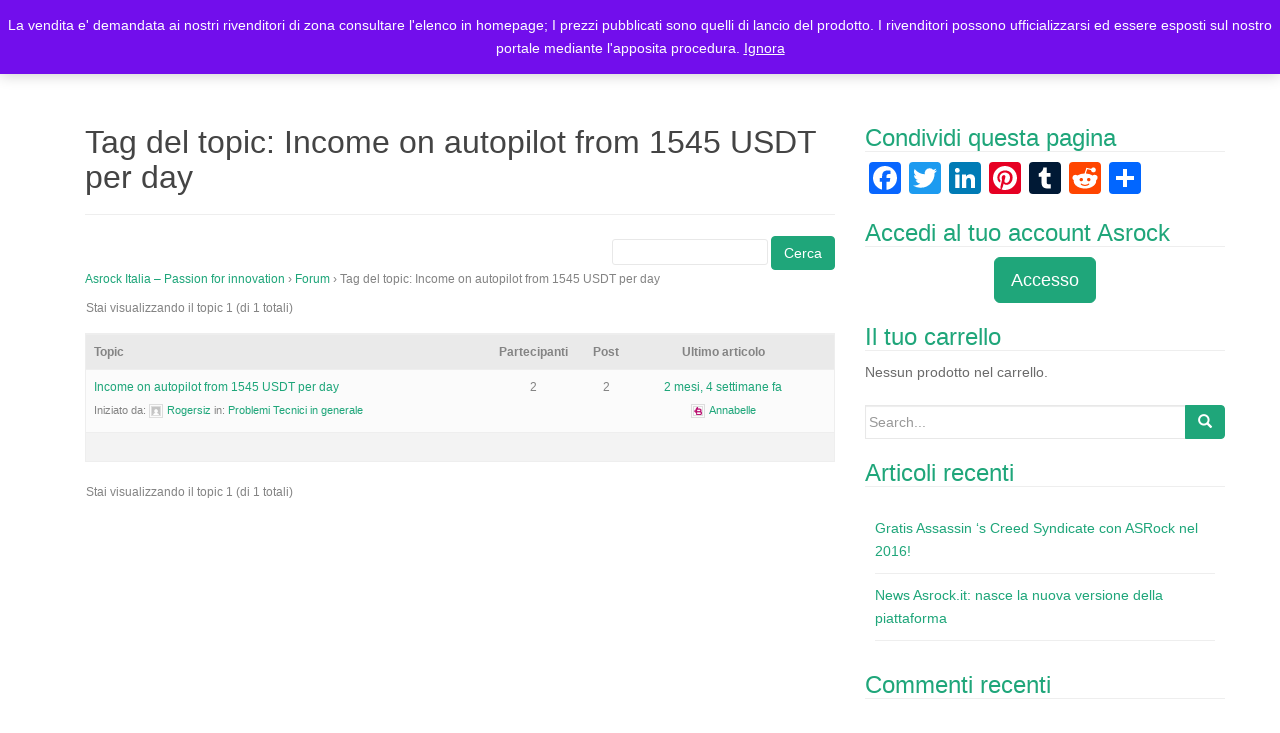

--- FILE ---
content_type: text/html; charset=UTF-8
request_url: https://asrock.it/forums-Asrock/topic-tag/income-on-autopilot-from-1545-usdt-per-day/
body_size: 13036
content:
<!DOCTYPE html><html lang="it-IT"><head><meta charset="UTF-8"><meta http-equiv="X-UA-Compatible" content="IE=edge"><meta name="viewport" content="width=device-width, initial-scale=1"><link rel="profile" href="http://gmpg.org/xfn/11"><link rel="pingback" href="https://asrock.it/xmlrpc.php"><title>Income on autopilot from 1545 USDT per day &#8211; Asrock Italia</title><meta name='robots' content='max-image-preview:large' /><link rel='dns-prefetch' href='//static.addtoany.com' /><link rel='dns-prefetch' href='//cdn.datatables.net' /><link rel="alternate" type="application/rss+xml" title="Asrock Italia &raquo; Feed" href="https://asrock.it/feed/" /><link rel="alternate" type="application/rss+xml" title="Asrock Italia &raquo; Feed dei commenti" href="https://asrock.it/comments/feed/" /><link rel="alternate" type="application/rss+xml" title="Feed Asrock Italia &raquo; Income on autopilot from 1545 USDT per day Tag del topic" href="https://asrock.it/forums-Asrock/topic-tag/income-on-autopilot-from-1545-usdt-per-day/feed/" /><style id='wp-img-auto-sizes-contain-inline-css' type='text/css'>img:is([sizes=auto i],[sizes^="auto," i]){contain-intrinsic-size:3000px 1500px}
/*# sourceURL=wp-img-auto-sizes-contain-inline-css */</style><link rel='stylesheet' id='socialshare-styles-css' href='http://asrock.it/wp-content/plugins/SocialShare/Styles.css?ver=1' type='text/css' media='screen' /><link rel='stylesheet' id='validate-engine-css-css' href='https://asrock.it/wp-content/cache/autoptimize/css/autoptimize_single_f7568c26ff40c228ffe69c0948004b12.css?ver=2.14' type='text/css' media='all' /><style id='wp-emoji-styles-inline-css' type='text/css'>img.wp-smiley, img.emoji {
		display: inline !important;
		border: none !important;
		box-shadow: none !important;
		height: 1em !important;
		width: 1em !important;
		margin: 0 0.07em !important;
		vertical-align: -0.1em !important;
		background: none !important;
		padding: 0 !important;
	}
/*# sourceURL=wp-emoji-styles-inline-css */</style><link rel='stylesheet' id='wp-block-library-css' href='https://asrock.it/wp-includes/css/dist/block-library/style.min.css?ver=6.9' type='text/css' media='all' /><link rel='stylesheet' id='wc-blocks-style-css' href='https://asrock.it/wp-content/cache/autoptimize/css/autoptimize_single_6bf16193ad8e4b0ccc7f4f1205342ff6.css?ver=wc-9.8.2' type='text/css' media='all' /><style id='global-styles-inline-css' type='text/css'>:root{--wp--preset--aspect-ratio--square: 1;--wp--preset--aspect-ratio--4-3: 4/3;--wp--preset--aspect-ratio--3-4: 3/4;--wp--preset--aspect-ratio--3-2: 3/2;--wp--preset--aspect-ratio--2-3: 2/3;--wp--preset--aspect-ratio--16-9: 16/9;--wp--preset--aspect-ratio--9-16: 9/16;--wp--preset--color--black: #000000;--wp--preset--color--cyan-bluish-gray: #abb8c3;--wp--preset--color--white: #ffffff;--wp--preset--color--pale-pink: #f78da7;--wp--preset--color--vivid-red: #cf2e2e;--wp--preset--color--luminous-vivid-orange: #ff6900;--wp--preset--color--luminous-vivid-amber: #fcb900;--wp--preset--color--light-green-cyan: #7bdcb5;--wp--preset--color--vivid-green-cyan: #00d084;--wp--preset--color--pale-cyan-blue: #8ed1fc;--wp--preset--color--vivid-cyan-blue: #0693e3;--wp--preset--color--vivid-purple: #9b51e0;--wp--preset--gradient--vivid-cyan-blue-to-vivid-purple: linear-gradient(135deg,rgb(6,147,227) 0%,rgb(155,81,224) 100%);--wp--preset--gradient--light-green-cyan-to-vivid-green-cyan: linear-gradient(135deg,rgb(122,220,180) 0%,rgb(0,208,130) 100%);--wp--preset--gradient--luminous-vivid-amber-to-luminous-vivid-orange: linear-gradient(135deg,rgb(252,185,0) 0%,rgb(255,105,0) 100%);--wp--preset--gradient--luminous-vivid-orange-to-vivid-red: linear-gradient(135deg,rgb(255,105,0) 0%,rgb(207,46,46) 100%);--wp--preset--gradient--very-light-gray-to-cyan-bluish-gray: linear-gradient(135deg,rgb(238,238,238) 0%,rgb(169,184,195) 100%);--wp--preset--gradient--cool-to-warm-spectrum: linear-gradient(135deg,rgb(74,234,220) 0%,rgb(151,120,209) 20%,rgb(207,42,186) 40%,rgb(238,44,130) 60%,rgb(251,105,98) 80%,rgb(254,248,76) 100%);--wp--preset--gradient--blush-light-purple: linear-gradient(135deg,rgb(255,206,236) 0%,rgb(152,150,240) 100%);--wp--preset--gradient--blush-bordeaux: linear-gradient(135deg,rgb(254,205,165) 0%,rgb(254,45,45) 50%,rgb(107,0,62) 100%);--wp--preset--gradient--luminous-dusk: linear-gradient(135deg,rgb(255,203,112) 0%,rgb(199,81,192) 50%,rgb(65,88,208) 100%);--wp--preset--gradient--pale-ocean: linear-gradient(135deg,rgb(255,245,203) 0%,rgb(182,227,212) 50%,rgb(51,167,181) 100%);--wp--preset--gradient--electric-grass: linear-gradient(135deg,rgb(202,248,128) 0%,rgb(113,206,126) 100%);--wp--preset--gradient--midnight: linear-gradient(135deg,rgb(2,3,129) 0%,rgb(40,116,252) 100%);--wp--preset--font-size--small: 13px;--wp--preset--font-size--medium: 20px;--wp--preset--font-size--large: 36px;--wp--preset--font-size--x-large: 42px;--wp--preset--spacing--20: 0.44rem;--wp--preset--spacing--30: 0.67rem;--wp--preset--spacing--40: 1rem;--wp--preset--spacing--50: 1.5rem;--wp--preset--spacing--60: 2.25rem;--wp--preset--spacing--70: 3.38rem;--wp--preset--spacing--80: 5.06rem;--wp--preset--shadow--natural: 6px 6px 9px rgba(0, 0, 0, 0.2);--wp--preset--shadow--deep: 12px 12px 50px rgba(0, 0, 0, 0.4);--wp--preset--shadow--sharp: 6px 6px 0px rgba(0, 0, 0, 0.2);--wp--preset--shadow--outlined: 6px 6px 0px -3px rgb(255, 255, 255), 6px 6px rgb(0, 0, 0);--wp--preset--shadow--crisp: 6px 6px 0px rgb(0, 0, 0);}:where(.is-layout-flex){gap: 0.5em;}:where(.is-layout-grid){gap: 0.5em;}body .is-layout-flex{display: flex;}.is-layout-flex{flex-wrap: wrap;align-items: center;}.is-layout-flex > :is(*, div){margin: 0;}body .is-layout-grid{display: grid;}.is-layout-grid > :is(*, div){margin: 0;}:where(.wp-block-columns.is-layout-flex){gap: 2em;}:where(.wp-block-columns.is-layout-grid){gap: 2em;}:where(.wp-block-post-template.is-layout-flex){gap: 1.25em;}:where(.wp-block-post-template.is-layout-grid){gap: 1.25em;}.has-black-color{color: var(--wp--preset--color--black) !important;}.has-cyan-bluish-gray-color{color: var(--wp--preset--color--cyan-bluish-gray) !important;}.has-white-color{color: var(--wp--preset--color--white) !important;}.has-pale-pink-color{color: var(--wp--preset--color--pale-pink) !important;}.has-vivid-red-color{color: var(--wp--preset--color--vivid-red) !important;}.has-luminous-vivid-orange-color{color: var(--wp--preset--color--luminous-vivid-orange) !important;}.has-luminous-vivid-amber-color{color: var(--wp--preset--color--luminous-vivid-amber) !important;}.has-light-green-cyan-color{color: var(--wp--preset--color--light-green-cyan) !important;}.has-vivid-green-cyan-color{color: var(--wp--preset--color--vivid-green-cyan) !important;}.has-pale-cyan-blue-color{color: var(--wp--preset--color--pale-cyan-blue) !important;}.has-vivid-cyan-blue-color{color: var(--wp--preset--color--vivid-cyan-blue) !important;}.has-vivid-purple-color{color: var(--wp--preset--color--vivid-purple) !important;}.has-black-background-color{background-color: var(--wp--preset--color--black) !important;}.has-cyan-bluish-gray-background-color{background-color: var(--wp--preset--color--cyan-bluish-gray) !important;}.has-white-background-color{background-color: var(--wp--preset--color--white) !important;}.has-pale-pink-background-color{background-color: var(--wp--preset--color--pale-pink) !important;}.has-vivid-red-background-color{background-color: var(--wp--preset--color--vivid-red) !important;}.has-luminous-vivid-orange-background-color{background-color: var(--wp--preset--color--luminous-vivid-orange) !important;}.has-luminous-vivid-amber-background-color{background-color: var(--wp--preset--color--luminous-vivid-amber) !important;}.has-light-green-cyan-background-color{background-color: var(--wp--preset--color--light-green-cyan) !important;}.has-vivid-green-cyan-background-color{background-color: var(--wp--preset--color--vivid-green-cyan) !important;}.has-pale-cyan-blue-background-color{background-color: var(--wp--preset--color--pale-cyan-blue) !important;}.has-vivid-cyan-blue-background-color{background-color: var(--wp--preset--color--vivid-cyan-blue) !important;}.has-vivid-purple-background-color{background-color: var(--wp--preset--color--vivid-purple) !important;}.has-black-border-color{border-color: var(--wp--preset--color--black) !important;}.has-cyan-bluish-gray-border-color{border-color: var(--wp--preset--color--cyan-bluish-gray) !important;}.has-white-border-color{border-color: var(--wp--preset--color--white) !important;}.has-pale-pink-border-color{border-color: var(--wp--preset--color--pale-pink) !important;}.has-vivid-red-border-color{border-color: var(--wp--preset--color--vivid-red) !important;}.has-luminous-vivid-orange-border-color{border-color: var(--wp--preset--color--luminous-vivid-orange) !important;}.has-luminous-vivid-amber-border-color{border-color: var(--wp--preset--color--luminous-vivid-amber) !important;}.has-light-green-cyan-border-color{border-color: var(--wp--preset--color--light-green-cyan) !important;}.has-vivid-green-cyan-border-color{border-color: var(--wp--preset--color--vivid-green-cyan) !important;}.has-pale-cyan-blue-border-color{border-color: var(--wp--preset--color--pale-cyan-blue) !important;}.has-vivid-cyan-blue-border-color{border-color: var(--wp--preset--color--vivid-cyan-blue) !important;}.has-vivid-purple-border-color{border-color: var(--wp--preset--color--vivid-purple) !important;}.has-vivid-cyan-blue-to-vivid-purple-gradient-background{background: var(--wp--preset--gradient--vivid-cyan-blue-to-vivid-purple) !important;}.has-light-green-cyan-to-vivid-green-cyan-gradient-background{background: var(--wp--preset--gradient--light-green-cyan-to-vivid-green-cyan) !important;}.has-luminous-vivid-amber-to-luminous-vivid-orange-gradient-background{background: var(--wp--preset--gradient--luminous-vivid-amber-to-luminous-vivid-orange) !important;}.has-luminous-vivid-orange-to-vivid-red-gradient-background{background: var(--wp--preset--gradient--luminous-vivid-orange-to-vivid-red) !important;}.has-very-light-gray-to-cyan-bluish-gray-gradient-background{background: var(--wp--preset--gradient--very-light-gray-to-cyan-bluish-gray) !important;}.has-cool-to-warm-spectrum-gradient-background{background: var(--wp--preset--gradient--cool-to-warm-spectrum) !important;}.has-blush-light-purple-gradient-background{background: var(--wp--preset--gradient--blush-light-purple) !important;}.has-blush-bordeaux-gradient-background{background: var(--wp--preset--gradient--blush-bordeaux) !important;}.has-luminous-dusk-gradient-background{background: var(--wp--preset--gradient--luminous-dusk) !important;}.has-pale-ocean-gradient-background{background: var(--wp--preset--gradient--pale-ocean) !important;}.has-electric-grass-gradient-background{background: var(--wp--preset--gradient--electric-grass) !important;}.has-midnight-gradient-background{background: var(--wp--preset--gradient--midnight) !important;}.has-small-font-size{font-size: var(--wp--preset--font-size--small) !important;}.has-medium-font-size{font-size: var(--wp--preset--font-size--medium) !important;}.has-large-font-size{font-size: var(--wp--preset--font-size--large) !important;}.has-x-large-font-size{font-size: var(--wp--preset--font-size--x-large) !important;}
/*# sourceURL=global-styles-inline-css */</style><style id='classic-theme-styles-inline-css' type='text/css'>/*! This file is auto-generated */
.wp-block-button__link{color:#fff;background-color:#32373c;border-radius:9999px;box-shadow:none;text-decoration:none;padding:calc(.667em + 2px) calc(1.333em + 2px);font-size:1.125em}.wp-block-file__button{background:#32373c;color:#fff;text-decoration:none}
/*# sourceURL=/wp-includes/css/classic-themes.min.css */</style><link rel='stylesheet' id='bbp-default-css' href='https://asrock.it/wp-content/plugins/bbpress/templates/default/css/bbpress.min.css?ver=2.6.13' type='text/css' media='all' /><link rel='stylesheet' id='contact-form-7-css' href='https://asrock.it/wp-content/cache/autoptimize/css/autoptimize_single_3fd2afa98866679439097f4ab102fe0a.css?ver=6.0.6' type='text/css' media='all' /><link rel='stylesheet' id='paypal-ipnpublic-css' href='https://asrock.it/wp-content/plugins/paypal-ipn/public/css/paypal-ipn-for-wordpress-public.css?ver=1.0.8' type='text/css' media='all' /><link rel='stylesheet' id='paypal-ipnpublicDataTablecss-css' href='//cdn.datatables.net/1.10.7/css/jquery.dataTables.css?ver=1.0.8' type='text/css' media='all' /><link rel='stylesheet' id='paypal-ipnpublicDataTable-css' href='//cdn.datatables.net/responsive/1.0.6/css/dataTables.responsive.css?ver=1.0.8' type='text/css' media='all' /><link rel='stylesheet' id='wise-chat-libs-css' href='https://asrock.it/wp-content/plugins/wise-chat/assets/css/wise-chat-libs.min.css?ver=3.3.3' type='text/css' media='all' /><link rel='stylesheet' id='wise-chat-core-css' href='https://asrock.it/wp-content/plugins/wise-chat/assets/css/wise-chat.min.css?ver=3.3.3' type='text/css' media='all' /><link rel='stylesheet' id='woocommerce-layout-css' href='https://asrock.it/wp-content/cache/autoptimize/css/autoptimize_single_e98f5279cacaef826050eb2595082e77.css?ver=9.8.2' type='text/css' media='all' /><link rel='stylesheet' id='woocommerce-smallscreen-css' href='https://asrock.it/wp-content/cache/autoptimize/css/autoptimize_single_59d266c0ea580aae1113acb3761f7ad5.css?ver=9.8.2' type='text/css' media='only screen and (max-width: 768px)' /><link rel='stylesheet' id='woocommerce-general-css' href='https://asrock.it/wp-content/cache/autoptimize/css/autoptimize_single_213126d360160f3d4e14446e52dcea9e.css?ver=9.8.2' type='text/css' media='all' /><style id='woocommerce-inline-inline-css' type='text/css'>.woocommerce form .form-row .required { visibility: visible; }
/*# sourceURL=woocommerce-inline-inline-css */</style><link rel='stylesheet' id='brands-styles-css' href='https://asrock.it/wp-content/cache/autoptimize/css/autoptimize_single_48d56016b20f151be4f24ba6d0eb1be4.css?ver=9.8.2' type='text/css' media='all' /><link rel='stylesheet' id='dazzling-bootstrap-css' href='https://asrock.it/wp-content/themes/dazzling/inc/css/bootstrap.min.css?ver=6.9' type='text/css' media='all' /><link rel='stylesheet' id='dazzling-icons-css' href='https://asrock.it/wp-content/themes/dazzling/inc/css/font-awesome.min.css?ver=6.9' type='text/css' media='all' /><link rel='stylesheet' id='dazzling-style-css' href='https://asrock.it/wp-content/cache/autoptimize/css/autoptimize_single_092954e3d3f5ecd96b4c6c3a0a1076ed.css?ver=6.9' type='text/css' media='all' /><style id='akismet-widget-style-inline-css' type='text/css'>.a-stats {
				--akismet-color-mid-green: #357b49;
				--akismet-color-white: #fff;
				--akismet-color-light-grey: #f6f7f7;

				max-width: 350px;
				width: auto;
			}

			.a-stats * {
				all: unset;
				box-sizing: border-box;
			}

			.a-stats strong {
				font-weight: 600;
			}

			.a-stats a.a-stats__link,
			.a-stats a.a-stats__link:visited,
			.a-stats a.a-stats__link:active {
				background: var(--akismet-color-mid-green);
				border: none;
				box-shadow: none;
				border-radius: 8px;
				color: var(--akismet-color-white);
				cursor: pointer;
				display: block;
				font-family: -apple-system, BlinkMacSystemFont, 'Segoe UI', 'Roboto', 'Oxygen-Sans', 'Ubuntu', 'Cantarell', 'Helvetica Neue', sans-serif;
				font-weight: 500;
				padding: 12px;
				text-align: center;
				text-decoration: none;
				transition: all 0.2s ease;
			}

			/* Extra specificity to deal with TwentyTwentyOne focus style */
			.widget .a-stats a.a-stats__link:focus {
				background: var(--akismet-color-mid-green);
				color: var(--akismet-color-white);
				text-decoration: none;
			}

			.a-stats a.a-stats__link:hover {
				filter: brightness(110%);
				box-shadow: 0 4px 12px rgba(0, 0, 0, 0.06), 0 0 2px rgba(0, 0, 0, 0.16);
			}

			.a-stats .count {
				color: var(--akismet-color-white);
				display: block;
				font-size: 1.5em;
				line-height: 1.4;
				padding: 0 13px;
				white-space: nowrap;
			}
		
/*# sourceURL=akismet-widget-style-inline-css */</style><link rel='stylesheet' id='msl-main-css' href='https://asrock.it/wp-content/cache/autoptimize/css/autoptimize_single_c5e0ee99845e9700abcba4a7d01c721c.css?ver=3.10.7' type='text/css' media='all' /><link rel='stylesheet' id='msl-custom-css' href='https://asrock.it/wp-content/cache/autoptimize/css/autoptimize_single_27d4da4b39d635d47873095ee1a6ea1a.css?ver=2' type='text/css' media='all' /><link rel='stylesheet' id='addtoany-css' href='https://asrock.it/wp-content/plugins/add-to-any/addtoany.min.css?ver=1.16' type='text/css' media='all' /> <script defer id="addtoany-core-js-before" src="[data-uri]"></script> <script type="text/javascript" defer src="https://static.addtoany.com/menu/page.js" id="addtoany-core-js"></script> <script type="text/javascript" src="https://asrock.it/wp-includes/js/jquery/jquery.min.js?ver=3.7.1" id="jquery-core-js"></script> <script defer type="text/javascript" src="https://asrock.it/wp-includes/js/jquery/jquery-migrate.min.js?ver=3.4.1" id="jquery-migrate-js"></script> <script type="text/javascript" defer src="https://asrock.it/wp-content/plugins/add-to-any/addtoany.min.js?ver=1.1" id="addtoany-jquery-js"></script> <script defer type="text/javascript" src="https://asrock.it/wp-content/plugins/paypal-ipn/admin/js/paypal-ipn-for-wordpress.js?ver=1.0.8" id="paypal-ipn-js"></script> <script defer type="text/javascript" src="//cdn.datatables.net/1.10.7/js/jquery.dataTables.min.js?ver=1.0.8" id="paypal-ipnDataTablejs-js"></script> <script defer type="text/javascript" src="//cdn.datatables.net/responsive/1.0.6/js/dataTables.responsive.js?ver=1.0.8" id="paypal-ipnDataTable-js"></script> <script defer type="text/javascript" src="https://asrock.it/wp-content/cache/autoptimize/js/autoptimize_single_2b10a20f429b3da48628e58bef26d82b.js?ver=1.0.8" id="paypal-ipnpublic-js"></script> <script type="text/javascript" src="https://asrock.it/wp-content/plugins/woocommerce/assets/js/jquery-blockui/jquery.blockUI.min.js?ver=2.7.0-wc.9.8.2" id="jquery-blockui-js" defer="defer" data-wp-strategy="defer"></script> <script defer id="wc-add-to-cart-js-extra" src="[data-uri]"></script> <script type="text/javascript" src="https://asrock.it/wp-content/plugins/woocommerce/assets/js/frontend/add-to-cart.min.js?ver=9.8.2" id="wc-add-to-cart-js" defer="defer" data-wp-strategy="defer"></script> <script type="text/javascript" src="https://asrock.it/wp-content/plugins/woocommerce/assets/js/js-cookie/js.cookie.min.js?ver=2.1.4-wc.9.8.2" id="js-cookie-js" defer="defer" data-wp-strategy="defer"></script> <script defer id="woocommerce-js-extra" src="[data-uri]"></script> <script type="text/javascript" src="https://asrock.it/wp-content/plugins/woocommerce/assets/js/frontend/woocommerce.min.js?ver=9.8.2" id="woocommerce-js" defer="defer" data-wp-strategy="defer"></script> <script defer type="text/javascript" src="https://asrock.it/wp-content/themes/dazzling/inc/js/bootstrap.min.js?ver=6.9" id="dazzling-bootstrapjs-js"></script> <link rel="https://api.w.org/" href="https://asrock.it/wp-json/" /><link rel="EditURI" type="application/rsd+xml" title="RSD" href="https://asrock.it/xmlrpc.php?rsd" /><meta name="generator" content="WordPress 6.9" /><meta name="generator" content="WooCommerce 9.8.2" /> <script defer src="[data-uri]"></script> <meta name="generator" content="MasterSlider 3.10.7 - Responsive Touch Image Slider | avt.li/msf" /><style type="text/css">.cfa-text { color: #ffffff;}.cfa-button {border-color: #ffffff;}.entry-content {font-family: Helvetica Neue,Helvetica,Arial,sans-serif; font-size:14px; font-weight: normal; color:#848484;}#logo img { margin:18px; }
article { margin-bottom:0 !important; }
.footer-widget-area { padding-bottom:0 !important; 
padding-top:20px !important; }

@media all and (max-width:760px) {
 .side-pull-left #primary {
   float: none; 
 }
}</style><noscript><style>.woocommerce-product-gallery{ opacity: 1 !important; }</style></noscript><style type="text/css">.recentcomments a{display:inline !important;padding:0 !important;margin:0 !important;}</style><style type="text/css">.navbar > .container .navbar-brand {
			color: #000000;
		}</style><!--[if lt IE 9]> <script src="https://asrock.it/wp-content/themes/dazzling/inc/js/html5shiv.min.js"></script> <script src="https://asrock.it/wp-content/themes/dazzling/inc/js/respond.min.js"></script> <![endif]--></head><body class="topic-tag topic-tag-income-on-autopilot-from-1545-usdt-per-day topic-tag-462299 bbpress bbp-no-js archive tax-topic-tag term-income-on-autopilot-from-1545-usdt-per-day term-462299 wp-theme-dazzling theme-dazzling _masterslider _ms_version_3.10.7 woocommerce-demo-store woocommerce-no-js"> <script defer id="bbp-swap-no-js-body-class" src="[data-uri]"></script> <div id="page" class="hfeed site"><nav class="navbar navbar-default" role="navigation"><div class="container"><div class="navbar-header"> <button type="button" class="navbar-toggle" data-toggle="collapse" data-target="#navbar"> <span class="sr-only">Toggle navigation</span> <span class="icon-bar"></span> <span class="icon-bar"></span> <span class="icon-bar"></span> </button><div id="logo"> <span class="site-title"> <a href="https://asrock.it/"><img src="https://asrock.it/wp-content/uploads/2015/12/asrockit.png"  height="27" width="224" alt="Asrock Italia"/></a> </span></div></div><div id="navbar" class="collapse navbar-collapse navbar-ex1-collapse"><ul id="menu-topmenu" class="nav navbar-nav"><li id="menu-item-27" class="menu-item menu-item-type-post_type menu-item-object-page menu-item-home menu-item-27"><a title="Home Page Asrock Italia" href="https://asrock.it/"><span class="glyphicon Home Page Asrock Italia"></span>&nbsp;Home</a></li><li id="menu-item-28" class="menu-item menu-item-type-post_type menu-item-object-page menu-item-28"><a title="Elenco prodotti Asrock Italia" href="https://asrock.it/prodotti/"><span class="glyphicon Elenco prodotti Asrock Italia"></span>&nbsp;Prodotti</a></li><li id="menu-item-30" class="menu-item menu-item-type-post_type menu-item-object-post menu-item-30"><a title="Blog Asrock Italia" href="https://asrock.it/blog-asrock/"><span class="glyphicon Blog Asrock Italia"></span>&nbsp;Blog</a></li><li id="menu-item-63" class="menu-item menu-item-type-post_type menu-item-object-page menu-item-63"><a title="Registrazione Utenti Asrock Italia" href="https://asrock.it/registrazione_rivenditori_utenti_asrock_italia/"><span class="glyphicon Registrazione Utenti Asrock Italia"></span>&nbsp;Registrazione Utenti</a></li><li id="menu-item-90" class="menu-item menu-item-type-post_type menu-item-object-page menu-item-90"><a title="Elenco rivenditori Asrock Italia" href="https://asrock.it/elenco-rivenditori-asrock-italia/"><span class="glyphicon Elenco rivenditori Asrock Italia"></span>&nbsp;Elenco rivenditori</a></li><li id="menu-item-129" class="menu-item menu-item-type-post_type menu-item-object-page menu-item-129"><a title="Contatti Asrock Italia" href="https://asrock.it/contatti-asrock-italia/">Contatti Asrock Italia</a></li><li class="menu-item"><a class="woo-menu-cart" href="https://asrock.it/prodotti/" title="Start shopping"><i class="fa fa-shopping-cart"></i> 0 items - <span class="woocommerce-Price-amount amount"><bdi>0,00<span class="woocommerce-Price-currencySymbol">&euro;</span></bdi></span></a></li></ul></div></div></nav><div class="top-section"></div><div id="content" class="site-content container"><div class="container main-content-area"><div class="row side-pull-left"><div id="primary" class="content-area col-sm-12 col-md-8"><main id="main" class="site-main" role="main"><article id="post-0" class="post-0  type- status-publish hentry"><header class="entry-header page-header"><h1 class="entry-title">Tag del topic: Income on autopilot from 1545 USDT per day</h1></header><div class="entry-content"><div id="bbpress-forums" class="bbpress-wrapper"><div class="bbp-search-form"><form role="search" method="get" id="bbp-search-form"><div> <label class="screen-reader-text hidden" for="bbp_search">Ricerca per:</label> <input type="hidden" name="action" value="bbp-search-request" /> <input type="text" value="" name="bbp_search" id="bbp_search" /> <input class="button" type="submit" id="bbp_search_submit" value="Cerca" /></div></form></div><div class="bbp-breadcrumb"><p><a href="https://asrock.it" class="bbp-breadcrumb-home">Asrock Italia &#8211; Passion for innovation</a> <span class="bbp-breadcrumb-sep">&rsaquo;</span> <a href="https://asrock.it/forums-Asrock/" class="bbp-breadcrumb-root">Forum</a> <span class="bbp-breadcrumb-sep">&rsaquo;</span> <span class="bbp-breadcrumb-current">Tag del topic: Income on autopilot from 1545 USDT per day</span></p></div><div class="bbp-pagination"><div class="bbp-pagination-count">Stai visualizzando il topic 1 (di 1 totali)</div><div class="bbp-pagination-links"></div></div><ul id="bbp-forum-0" class="bbp-topics"><li class="bbp-header"><ul class="forum-titles"><li class="bbp-topic-title">Topic</li><li class="bbp-topic-voice-count">Partecipanti</li><li class="bbp-topic-reply-count">Post</li><li class="bbp-topic-freshness">Ultimo articolo</li></ul></li><li class="bbp-body"><ul id="bbp-topic-645052" class="loop-item-0 user-id-255143 bbp-parent-forum-1362 odd  post-645052 topic type-topic status-publish hentry topic-tag-income-on-autopilot-from-1545-usdt-per-day"><li class="bbp-topic-title"> <a class="bbp-topic-permalink" href="https://asrock.it/forums-Asrock/topic/income-on-autopilot-from-1545-usdt-per-day/">Income on autopilot from 1545 USDT per day</a><p class="bbp-topic-meta"> <span class="bbp-topic-started-by">Iniziato da: <a href="https://asrock.it/forums-Asrock/users/rogersiz/" title="Visualizza il profilo di Rogersiz" class="bbp-author-link"><span  class="bbp-author-avatar"><img alt='' src='https://secure.gravatar.com/avatar/aa9afb4c6c48b70b665578f1fda6ea59e394531bd7e656ebd3584ee8439565c6?s=14&#038;d=mm&#038;r=g' srcset='https://secure.gravatar.com/avatar/aa9afb4c6c48b70b665578f1fda6ea59e394531bd7e656ebd3584ee8439565c6?s=28&#038;d=mm&#038;r=g 2x' class='avatar avatar-14 photo' height='14' width='14' loading='lazy' decoding='async'/></span><span  class="bbp-author-name">Rogersiz</span></a></span> <span class="bbp-topic-started-in">in: <a href="https://asrock.it/forums-Asrock/forumASRockItalia/problemi-tecnici-in-generale/">Problemi Tecnici in generale</a></span></p></li><li class="bbp-topic-voice-count">2</li><li class="bbp-topic-reply-count">2</li><li class="bbp-topic-freshness"> <a href="https://asrock.it/forums-Asrock/topic/income-on-autopilot-from-1545-usdt-per-day/#post-645458" title="Rispondi a: Income on autopilot from 1545 USDT per day">2 mesi, 4 settimane fa</a><p class="bbp-topic-meta"> <span class="bbp-topic-freshness-author"><a href="https://asrock.it/forums-Asrock/users/annabelle/" title="Visualizza il profilo di Annabelle" class="bbp-author-link"><span  class="bbp-author-avatar"><img alt='' src='https://secure.gravatar.com/avatar/6e81675b5e722c6229adb552a5514e8f09bad55513bc97124de45f6e2b58857c?s=14&#038;d=mm&#038;r=g' srcset='https://secure.gravatar.com/avatar/6e81675b5e722c6229adb552a5514e8f09bad55513bc97124de45f6e2b58857c?s=28&#038;d=mm&#038;r=g 2x' class='avatar avatar-14 photo' height='14' width='14' loading='lazy' decoding='async'/></span><span  class="bbp-author-name">Annabelle</span></a></span></p></li></ul></li><li class="bbp-footer"><div class="tr"><p> <span class="td colspan4">&nbsp;</span></p></div></li></ul><div class="bbp-pagination"><div class="bbp-pagination-count">Stai visualizzando il topic 1 (di 1 totali)</div><div class="bbp-pagination-links"></div></div></div></div></article></main></div><div id="secondary" class="widget-area col-sm-12 col-md-4" role="complementary"><aside id="a2a_share_save_widget-2" class="widget widget_a2a_share_save_widget"><h3 class="widget-title">Condividi questa pagina</h3><div class="a2a_kit a2a_kit_size_32 addtoany_list"><a class="a2a_button_facebook" href="https://www.addtoany.com/add_to/facebook?linkurl=https%3A%2F%2Fasrock.it%2Fforums-Asrock%2Ftopic-tag%2Fincome-on-autopilot-from-1545-usdt-per-day%2F&amp;linkname=Tag%20del%20topic%3A%20Income%20on%20autopilot%20from%201545%20USDT%20per%20day" title="Facebook" rel="nofollow noopener" target="_blank"></a><a class="a2a_button_twitter" href="https://www.addtoany.com/add_to/twitter?linkurl=https%3A%2F%2Fasrock.it%2Fforums-Asrock%2Ftopic-tag%2Fincome-on-autopilot-from-1545-usdt-per-day%2F&amp;linkname=Tag%20del%20topic%3A%20Income%20on%20autopilot%20from%201545%20USDT%20per%20day" title="Twitter" rel="nofollow noopener" target="_blank"></a><a class="a2a_button_linkedin" href="https://www.addtoany.com/add_to/linkedin?linkurl=https%3A%2F%2Fasrock.it%2Fforums-Asrock%2Ftopic-tag%2Fincome-on-autopilot-from-1545-usdt-per-day%2F&amp;linkname=Tag%20del%20topic%3A%20Income%20on%20autopilot%20from%201545%20USDT%20per%20day" title="LinkedIn" rel="nofollow noopener" target="_blank"></a><a class="a2a_button_pinterest" href="https://www.addtoany.com/add_to/pinterest?linkurl=https%3A%2F%2Fasrock.it%2Fforums-Asrock%2Ftopic-tag%2Fincome-on-autopilot-from-1545-usdt-per-day%2F&amp;linkname=Tag%20del%20topic%3A%20Income%20on%20autopilot%20from%201545%20USDT%20per%20day" title="Pinterest" rel="nofollow noopener" target="_blank"></a><a class="a2a_button_tumblr" href="https://www.addtoany.com/add_to/tumblr?linkurl=https%3A%2F%2Fasrock.it%2Fforums-Asrock%2Ftopic-tag%2Fincome-on-autopilot-from-1545-usdt-per-day%2F&amp;linkname=Tag%20del%20topic%3A%20Income%20on%20autopilot%20from%201545%20USDT%20per%20day" title="Tumblr" rel="nofollow noopener" target="_blank"></a><a class="a2a_button_reddit" href="https://www.addtoany.com/add_to/reddit?linkurl=https%3A%2F%2Fasrock.it%2Fforums-Asrock%2Ftopic-tag%2Fincome-on-autopilot-from-1545-usdt-per-day%2F&amp;linkname=Tag%20del%20topic%3A%20Income%20on%20autopilot%20from%201545%20USDT%20per%20day" title="Reddit" rel="nofollow noopener" target="_blank"></a><a class="a2a_dd addtoany_share_save addtoany_share" href="https://www.addtoany.com/share"></a></div></aside><aside id="text-5" class="widget widget_text"><h3 class="widget-title">Accedi al tuo account Asrock</h3><div class="textwidget"><div class="text-center row"><a href="https://asrock.it/wp-login.php" class="btn btn-default btn-lg">Accesso</a></div></div></aside><aside id="woocommerce_widget_cart-2" class="widget woocommerce widget_shopping_cart"><h3 class="widget-title">Il tuo carrello</h3><div class="widget_shopping_cart_content"></div></aside><aside id="search-2" class="widget widget_search"><form method="get" class="form-search" action="https://asrock.it/"><div class="form-group"><div class="input-group"> <span class="screen-reader-text">Search for:</span> <input type="text" class="form-control search-query" placeholder="Search..." value="" name="s"> <span class="input-group-btn"> <button type="submit" class="btn btn-default" name="submit" id="searchsubmit" value="Search"><span class="glyphicon glyphicon-search"></span></button> </span></div></div></form></aside><aside id="recent-posts-2" class="widget widget_recent_entries"><h3 class="widget-title">Articoli recenti</h3><ul><li> <a href="https://asrock.it/assassin-s-creed-syndicate-con-asrock-nel-2016/">Gratis Assassin &#8216;s Creed Syndicate con ASRock nel 2016!</a></li><li> <a href="https://asrock.it/blog-asrock/">News Asrock.it: nasce la nuova versione della piattaforma</a></li></ul></aside><aside id="recent-comments-2" class="widget widget_recent_comments"><h3 class="widget-title">Commenti recenti</h3><ul id="recentcomments"><li class="recentcomments"><span class="comment-author-link">Giuseppe Fidati</span> su <a href="https://asrock.it/blog-asrock/#comment-263">News Asrock.it: nasce la nuova versione della piattaforma</a></li><li class="recentcomments"><span class="comment-author-link">Giuseppe Fidati</span> su <a href="https://asrock.it/blog-asrock/#comment-262">News Asrock.it: nasce la nuova versione della piattaforma</a></li><li class="recentcomments"><span class="comment-author-link">Giuseppe Fidati</span> su <a href="https://asrock.it/blog-asrock/#comment-261">News Asrock.it: nasce la nuova versione della piattaforma</a></li><li class="recentcomments"><span class="comment-author-link">Giuseppe Fidati</span> su <a href="https://asrock.it/blog-asrock/#comment-260">News Asrock.it: nasce la nuova versione della piattaforma</a></li><li class="recentcomments"><span class="comment-author-link">gonagoi</span> su <a href="https://asrock.it/blog-asrock/#comment-225">News Asrock.it: nasce la nuova versione della piattaforma</a></li></ul></aside><aside id="archives-2" class="widget widget_archive"><h3 class="widget-title">Archivi</h3><ul><li><a href='https://asrock.it/2016/02/'>Febbraio 2016</a></li></ul></aside><aside id="categories-2" class="widget widget_categories"><h3 class="widget-title">Categorie</h3><ul><li class="cat-item cat-item-1"><a href="https://asrock.it/category/argomenti-generici-asrock/">Argomenti generici Asrock</a></li></ul></aside></div></div></div></div><div id="footer-area"><div class="container footer-inner"><div class="footer-widget-area"><div class="col-sm-6 col-md-4 footer-widget" role="complementary"><div id="text-9" class="widget widget_text"><div class="textwidget"><div class="text-center row"><a href="https://asrock.it/forum-ufficiale-prodotti-asrock-italia" class="btn btn-default btn-lg">Forum Asrock Italia</a></div></div></div></div><div class="col-sm-6 col-md-4 footer-widget" role="complementary"><div id="text-8" class="widget widget_text"><div class="textwidget"><div class="text-center row"><a href="https://asrock.it/chat-prodotti-asrock" class="btn btn-default btn-lg">Chat prodotti Asrock</a></div></div></div></div><div class="col-sm-6 col-md-4 footer-widget" role="complementary"><div id="text-10" class="widget widget_text"><div class="textwidget"><div class="text-center row"><a href="https://asrock.it/assistenza-prodotti-asrock" class="btn btn-default btn-lg">Assistenza Asrock in Italia</a></div></div></div></div></div></div><footer id="colophon" class="site-footer" role="contentinfo"><div class="site-info container"><nav role="navigation" class="col-md-6"><ul id="menu-fondo-pagina" class="nav footer-nav clearfix"><li id="menu-item-122" class="menu-item menu-item-type-post_type menu-item-object-page menu-item-home menu-item-122"><a href="https://asrock.it/">Asrock Italia &#8211; Passion for innovation</a></li><li id="menu-item-117" class="menu-item menu-item-type-post_type menu-item-object-page menu-item-117"><a href="https://asrock.it/note-legali-e-condizioni-di-utilizzo-di-asrock-it/">Note legali e condizioni</a></li><li id="menu-item-120" class="menu-item menu-item-type-post_type menu-item-object-page menu-item-120"><a href="https://asrock.it/my-account/">Account Utente</a></li><li id="menu-item-121" class="menu-item menu-item-type-post_type menu-item-object-page menu-item-121"><a href="https://asrock.it/cart/">Carrello</a></li><li id="menu-item-125" class="menu-item menu-item-type-post_type menu-item-object-page menu-item-125"><a href="https://asrock.it/privacy/">Norme sulla privacy</a></li><li id="menu-item-128" class="menu-item menu-item-type-post_type menu-item-object-page menu-item-128"><a href="https://asrock.it/contatti-asrock-italia/">Contatti Asrock Italia</a></li><li id="menu-item-132" class="menu-item menu-item-type-post_type menu-item-object-page menu-item-132"><a href="https://asrock.it/cenni-storici-su-asrock-it/">Cenni storici su Asrock.it</a></li><li id="menu-item-133" class="menu-item menu-item-type-custom menu-item-object-custom menu-item-133"><a href="http://asrock.it/asrock/index.html">La prima versione di Asrock.it</a></li></ul></nav><div class="copyright col-md-6"> Theme by <a href="http://colorlib.com/wp/" target="_blank">Colorlib</a> Powered by <a href="http://wordpress.org/" target="_blank">WordPress</a></div></div> <button class="scroll-to-top"><i class="fa fa-angle-up"></i></button></footer></div></div> <script type="speculationrules">{"prefetch":[{"source":"document","where":{"and":[{"href_matches":"/*"},{"not":{"href_matches":["/wp-*.php","/wp-admin/*","/wp-content/uploads/*","/wp-content/*","/wp-content/plugins/*","/wp-content/themes/dazzling/*","/*\\?(.+)"]}},{"not":{"selector_matches":"a[rel~=\"nofollow\"]"}},{"not":{"selector_matches":".no-prefetch, .no-prefetch a"}}]},"eagerness":"conservative"}]}</script> <p class="woocommerce-store-notice demo_store" data-notice-id="2e3d6f5d40ea956e650900c28c3975ee" style="display:none;">La vendita e' demandata ai nostri rivenditori di zona consultare l'elenco in homepage; I prezzi pubblicati sono quelli di lancio del prodotto. I rivenditori possono ufficializzarsi ed essere esposti sul nostro portale mediante l'apposita procedura. <a href="#" class="woocommerce-store-notice__dismiss-link">Ignora</a></p> <script defer src="[data-uri]"></script> <script defer type="text/javascript" src="https://asrock.it/wp-content/plugins/bbpress/templates/default/js/editor.min.js?ver=2.6.13" id="bbpress-editor-js"></script> <script type="text/javascript" src="https://asrock.it/wp-includes/js/dist/hooks.min.js?ver=dd5603f07f9220ed27f1" id="wp-hooks-js"></script> <script type="text/javascript" src="https://asrock.it/wp-includes/js/dist/i18n.min.js?ver=c26c3dc7bed366793375" id="wp-i18n-js"></script> <script defer id="wp-i18n-js-after" src="[data-uri]"></script> <script defer type="text/javascript" src="https://asrock.it/wp-content/cache/autoptimize/js/autoptimize_single_96e7dc3f0e8559e4a3f3ca40b17ab9c3.js?ver=6.0.6" id="swv-js"></script> <script defer id="contact-form-7-js-translations" src="[data-uri]"></script> <script defer id="contact-form-7-js-before" src="[data-uri]"></script> <script defer type="text/javascript" src="https://asrock.it/wp-content/cache/autoptimize/js/autoptimize_single_2912c657d0592cc532dff73d0d2ce7bb.js?ver=6.0.6" id="contact-form-7-js"></script> <script defer type="text/javascript" src="https://asrock.it/wp-content/plugins/wise-chat/assets/js/wise-chat.min.js?ver=3.3.3" id="wise-chat-js"></script> <script defer type="text/javascript" src="https://asrock.it/wp-content/cache/autoptimize/js/autoptimize_single_ad500194e7538d0566fcbc1068448599.js?ver=1.5.4" id="dazzling-main-js"></script> <script defer type="text/javascript" src="https://asrock.it/wp-content/plugins/woocommerce/assets/js/sourcebuster/sourcebuster.min.js?ver=9.8.2" id="sourcebuster-js-js"></script> <script defer id="wc-order-attribution-js-extra" src="[data-uri]"></script> <script defer type="text/javascript" src="https://asrock.it/wp-content/plugins/woocommerce/assets/js/frontend/order-attribution.min.js?ver=9.8.2" id="wc-order-attribution-js"></script> <script defer id="wc-cart-fragments-js-extra" src="[data-uri]"></script> <script type="text/javascript" src="https://asrock.it/wp-content/plugins/woocommerce/assets/js/frontend/cart-fragments.min.js?ver=9.8.2" id="wc-cart-fragments-js" defer="defer" data-wp-strategy="defer"></script> <script id="wp-emoji-settings" type="application/json">{"baseUrl":"https://s.w.org/images/core/emoji/17.0.2/72x72/","ext":".png","svgUrl":"https://s.w.org/images/core/emoji/17.0.2/svg/","svgExt":".svg","source":{"concatemoji":"https://asrock.it/wp-includes/js/wp-emoji-release.min.js?ver=6.9"}}</script> <script type="module">/*! This file is auto-generated */
const a=JSON.parse(document.getElementById("wp-emoji-settings").textContent),o=(window._wpemojiSettings=a,"wpEmojiSettingsSupports"),s=["flag","emoji"];function i(e){try{var t={supportTests:e,timestamp:(new Date).valueOf()};sessionStorage.setItem(o,JSON.stringify(t))}catch(e){}}function c(e,t,n){e.clearRect(0,0,e.canvas.width,e.canvas.height),e.fillText(t,0,0);t=new Uint32Array(e.getImageData(0,0,e.canvas.width,e.canvas.height).data);e.clearRect(0,0,e.canvas.width,e.canvas.height),e.fillText(n,0,0);const a=new Uint32Array(e.getImageData(0,0,e.canvas.width,e.canvas.height).data);return t.every((e,t)=>e===a[t])}function p(e,t){e.clearRect(0,0,e.canvas.width,e.canvas.height),e.fillText(t,0,0);var n=e.getImageData(16,16,1,1);for(let e=0;e<n.data.length;e++)if(0!==n.data[e])return!1;return!0}function u(e,t,n,a){switch(t){case"flag":return n(e,"\ud83c\udff3\ufe0f\u200d\u26a7\ufe0f","\ud83c\udff3\ufe0f\u200b\u26a7\ufe0f")?!1:!n(e,"\ud83c\udde8\ud83c\uddf6","\ud83c\udde8\u200b\ud83c\uddf6")&&!n(e,"\ud83c\udff4\udb40\udc67\udb40\udc62\udb40\udc65\udb40\udc6e\udb40\udc67\udb40\udc7f","\ud83c\udff4\u200b\udb40\udc67\u200b\udb40\udc62\u200b\udb40\udc65\u200b\udb40\udc6e\u200b\udb40\udc67\u200b\udb40\udc7f");case"emoji":return!a(e,"\ud83e\u1fac8")}return!1}function f(e,t,n,a){let r;const o=(r="undefined"!=typeof WorkerGlobalScope&&self instanceof WorkerGlobalScope?new OffscreenCanvas(300,150):document.createElement("canvas")).getContext("2d",{willReadFrequently:!0}),s=(o.textBaseline="top",o.font="600 32px Arial",{});return e.forEach(e=>{s[e]=t(o,e,n,a)}),s}function r(e){var t=document.createElement("script");t.src=e,t.defer=!0,document.head.appendChild(t)}a.supports={everything:!0,everythingExceptFlag:!0},new Promise(t=>{let n=function(){try{var e=JSON.parse(sessionStorage.getItem(o));if("object"==typeof e&&"number"==typeof e.timestamp&&(new Date).valueOf()<e.timestamp+604800&&"object"==typeof e.supportTests)return e.supportTests}catch(e){}return null}();if(!n){if("undefined"!=typeof Worker&&"undefined"!=typeof OffscreenCanvas&&"undefined"!=typeof URL&&URL.createObjectURL&&"undefined"!=typeof Blob)try{var e="postMessage("+f.toString()+"("+[JSON.stringify(s),u.toString(),c.toString(),p.toString()].join(",")+"));",a=new Blob([e],{type:"text/javascript"});const r=new Worker(URL.createObjectURL(a),{name:"wpTestEmojiSupports"});return void(r.onmessage=e=>{i(n=e.data),r.terminate(),t(n)})}catch(e){}i(n=f(s,u,c,p))}t(n)}).then(e=>{for(const n in e)a.supports[n]=e[n],a.supports.everything=a.supports.everything&&a.supports[n],"flag"!==n&&(a.supports.everythingExceptFlag=a.supports.everythingExceptFlag&&a.supports[n]);var t;a.supports.everythingExceptFlag=a.supports.everythingExceptFlag&&!a.supports.flag,a.supports.everything||((t=a.source||{}).concatemoji?r(t.concatemoji):t.wpemoji&&t.twemoji&&(r(t.twemoji),r(t.wpemoji)))});
//# sourceURL=https://asrock.it/wp-includes/js/wp-emoji-loader.min.js</script> </body></html>

<!-- Page supported by LiteSpeed Cache 7.1 on 2026-02-01 04:02:59 -->

--- FILE ---
content_type: text/css
request_url: https://asrock.it/wp-content/cache/autoptimize/css/autoptimize_single_092954e3d3f5ecd96b4c6c3a0a1076ed.css?ver=6.9
body_size: 3442
content:
body{color:#6b6b6b;word-wrap:break-word;line-height:1.7;font-size:14px}a{color:#1fa67a;text-decoration:none;-webkit-transition:all .2s;-moz-transition:all .2s;-o-transition:all .2s;transition:all .2s}a:hover,a:focus{color:#333;text-decoration:none}a:focus{outline:thin dotted;outline:5px auto -webkit-focus-ring-color;outline-offset:-2px}h1,h2,h3,h4,h5,h6,.h1,.h2,.h3,.h4,.h5,.h6{color:#1fa67a}h1,.h1{font-size:32px}h2,.h2{font-size:28px}h3,.h3{font-size:24px}h4,.h4{font-size:18px}h5,.h5{font-size:16px}h6,.h6{font-size:14px}img{height:auto;max-width:100%}button,input,select,textarea{font-size:100%;margin:0;vertical-align:baseline;*vertical-align:middle;}select{width:250px;border:1px solid #dce4ec;background-color:#fff;height:30px;padding:5px}input[type=checkbox],input[type=radio]{padding:0}input[type=search]{-webkit-appearance:textfield;-webkit-box-sizing:content-box;-moz-box-sizing:content-box;box-sizing:content-box}input[type=search]::-webkit-search-decoration{-webkit-appearance:none}button::-moz-focus-inner,input::-moz-focus-inner{border:0;padding:0}input[type=text],input[type=email],input[type=url],input[type=password],input[type=search],textarea{color:#666;border:1px solid #e8e8e8;border-radius:3px}input[type=text]:focus,input[type=email]:focus,input[type=url]:focus,input[type=password]:focus,input[type=search]:focus,textarea:focus{color:#111}input[type=text],input[type=email],input[type=url],input[type=password],input[type=search]{padding:3px}textarea{overflow:auto;padding-left:3px;vertical-align:top;width:100%}.alignleft{display:inline;float:left;margin-right:1.5em}.alignright{display:inline;float:right;margin-left:1.5em}.aligncenter{clear:both;display:block;margin:0 auto}.screen-reader-text{clip:rect(1px,1px,1px,1px);position:absolute !important}.screen-reader-text:hover,.screen-reader-text:active,.screen-reader-text:focus{background-color:#f1f1f1;border-radius:3px;box-shadow:0 0 2px 2px rgba(0,0,0,.6);clip:auto !important;color:#21759b;display:block;font-size:14px;font-weight:700;height:auto;left:5px;line-height:normal;padding:15px 23px 14px;text-decoration:none;top:5px;width:auto;z-index:100000}.clear:before,.clear:after,.entry-content:before,.entry-content:after,.comment-content:before,.comment-content:after,.site-header:before,.site-header:after,.site-content:before,.site-content:after,.site-footer:before,.site-footer:after{content:'';display:table}.clear:after,.entry-content:after,.comment-content:after,.site-header:after,.site-content:after,.site-footer:after{clear:both}.hentry{margin:0 0 1.5em}.byline,.updated{display:none}.single .byline,.group-blog .byline{display:inline;margin-right:0}.page-content,.entry-content,.entry-summary{margin:1.5em 0 0}.page-links{clear:both;margin:0 0 1.5em}#content{margin-top:40px;margin-bottom:40px}.entry-meta a{font-size:13px}#main .page-header{margin-top:0}.entry-meta a{color:#6b6b6b}.entry-meta .fa{font-size:14px;margin-right:3px;color:#1fa67a}.entry-meta span{margin-right:10px}.entry-title{font-size:32px;color:#444}.entry-title a{color:#444}.entry-title a:hover,.entry-title a:focus{color:#666}.btn.btn-default.read-more{float:right;border:1px solid #e8e8e8;color:#1fa67a;background-color:transparent;margin-top:10px}.btn.btn-default.read-more:hover,.btn.btn-default.read-more:focus{color:#fff;background-color:#1fa67a}.search .btn.btn-default.read-more{float:none}hr.section-divider{border-color:#e8e8e8;margin-top:50px;margin-bottom:50px}.page-links span{display:inline-block;color:#fff;background-color:#1fa67a;border-radius:4px;padding:2px 10px;margin-left:2px}.page-links a span{background-color:inherit;border:1px solid #e8e8e8;color:#1fa67a;-webkit-transition:all .2s;-moz-transition:all .2s;-o-transition:all .2s;transition:all .2s}.page-links a:hover span,.page-links a:focus span{background-color:#1fa67a;border:1px solid #1fa67a;color:#fff}.blog .format-aside .entry-title,.archive .format-aside .entry-title{display:none}.page-content img.wp-smiley,.entry-content img.wp-smiley,.comment-content img.wp-smiley{border:none;margin-bottom:0;margin-top:0;padding:0}.wp-caption{border:1px solid #ccc;margin-bottom:1.5em;max-width:100%}.wp-caption img[class*=wp-image-]{display:block}.wp-caption-text{text-align:center}.wp-caption .wp-caption-text{margin:.8075em 0}.site-main .gallery{margin-bottom:1.5em}.site-main .gallery a img{border:none;height:auto;max-width:90%}.site-main .gallery dd{margin:0}embed,iframe,object{max-width:100%}.widget{margin:0 0 1.5em}.widget select{max-width:100%}.widget_search .search-submit{display:none}.widget>ul>li,li.recentcomments{border-bottom:1px solid #eee;position:relative;display:block;padding:10px 0}.widget ul li{list-style:none}.widget ul{padding:10px}.widget-title{border-bottom:1px solid #eee}.widget ul.nav.nav-tabs{padding:0}.tab-content ul li{list-style:none}#secondary .widget_archive ul li:before,#secondary .widget_categories ul li:before,#secondary .widget_recent_comments ul li:before{font-family:fontawesome;margin-right:10px}#secondary .widget_archive ul li:before{content:'\f073'}#secondary .widget_categories ul li:before{content:'\f115'}#secondary .widget_recent_comments ul li:before{content:'\f0e5'}.tab-content .tab-thumb{float:left;margin-right:8px;padding-top:5px;float:left;line-height:0;width:60px;height:60px}.tab-content li{overflow:hidden;list-style:none;border-bottom:1px solid #f0f0f0;margin:0 0 8px;padding:0 0 6px}.tab-content .tab-entry{display:block}.tab-content>.active{border:1px solid #e8e8e8;border-top:none}.tab-content ul li:last-child{border-bottom:0;margin-bottom:0;padding-bottom:0}.tab-content .tab-entry{font-size:14px}.tab-comment{font-size:18px;padding:0 10px}.nav-tabs>li>a{border-bottom-color:transparent;text-transform:uppercase}.tab-content i{font-size:12px}.tab-thumb.thumbnail{margin-bottom:5px}.tab-content #messages li:before{content:'\f0e5';font-family:fontawesome;float:left;padding-right:10px;font-size:20px;color:#1fa67a}.btn-default,.label-default{background-color:#1fa67a;border-color:#1fa67a}.btn-default:hover,.label-default[href]:hover,.label-default[href]:focus,.btn-default:focus,.btn-default:active,.btn-default.active,#image-navigation .nav-previous a:hover,#image-navigation .nav-previous a:focus,#image-navigation .nav-next a:hover,#image-navigation .nav-next a:focus{background-color:#1b926c;border-color:#1b926c}.btn.btn-default{color:#fff}.infinite-scroll .paging-navigation,.infinite-scroll.neverending .site-footer{display:none}.infinity-end.neverending .site-footer{display:block}#infinite-handle span{display:block;text-align:center;font-size:18px;margin-bottom:20px;border-radius:4px;padding:12px;background:0 0;border:1px solid #e8e8e8;color:#1fa67a;-webkit-transition:all .2s;-moz-transition:all .2s;-o-transition:all .2s;transition:all .2s}#infinite-handle span:hover,#infinite-handle span:focus-within{background-color:#1fa67a;color:#fff}.woocommerce #infinite-handle{display:none}.woocommerce div.product form.cart .variations label{color:#6b6b6b;font-size:14px;margin-bottom:0;margin-top:8px}.site-branding{margin-top:20px;margin-bottom:20px}.site-description{clear:both;color:#777;font-weight:200;font-size:14px}.page-template-page-homepage-php .carousel{margin-top:-20px;margin-bottom:20px}.site-main [class*=navigation] a,.more-link{border:1px solid #e8e8e8;padding:6px 12px;border-radius:4px;display:block}.site-main [class*=navigation] a:hover,.site-main [class*=navigation] a:focus,.more-link:hover,.more-link:focus{color:#fff;background:#1fa67a;text-decoration:none}.more-link{float:right;margin:10px 0}.site-main [class*=navigation]{margin:0 0 1.5em;overflow:hidden}[class*=navigation] .nav-previous{float:left}[class*=navigation] .nav-next{float:right;text-align:right}h1.site-title{margin:0}.navbar.navbar-default{background-color:#fff;font-weight:200;margin-bottom:0;margin-top:-2px;border-bottom:1px solid #eee}.navbar-default .navbar-nav>li>a{color:#999;line-height:30px}.navbar>.container .navbar-brand{color:#1fa67a;font-size:24px;margin:8px 0}.navbar-default .navbar-nav>.open>a,.navbar-default .navbar-nav>.open>a:hover,.navbar-default .navbar-nav>.open>a:focus{border-right:none;border-left:none}.navbar{border-radius:0}.navbar-default{border:none}.navbar-default .navbar-nav>.active>a,.navbar-default .navbar-nav>.active>a:hover,.navbar-default .navbar-nav>.active>a:focus,.navbar-default .navbar-nav>li>a:hover,.navbar-default .navbar-nav>li>a:focus,.navbar-default .navbar-nav>.open>a,.navbar-default .navbar-nav>.open>a:hover,.navbar-default .navbar-nav>.open>a:focus,.dropdown-menu>li>a:hover,.dropdown-menu>li>a:focus,.navbar-default .navbar-nav .open .dropdown-menu>li>a:hover,.navbar-default .navbar-nav .open .dropdown-menu>li>a:focus{color:#fff;background-color:#1fa67a}.navbar-default .navbar-nav .open .dropdown-menu>li>a{color:#999}.nav .open>a,.nav .open>a:hover,.nav .open>a:focus{border-left:1px solid rgba(0,0,0,.1)}.dropdown-menu>li>a{padding:14px 20px;color:#999}.dropdown-menu,.dropdown-menu>.active>a,.dropdown-menu>.active>a:hover,.dropdown-menu>.active>a:focus{border:none}.dropdown-menu>.active>a,.navbar-default .navbar-nav .open .dropdown-menu>.active>a{background-color:#1fa67a;color:#fff}.dropdown-menu .divider{background-color:rgba(0,0,0,.1)}.navbar-nav li:focus-within .dropdown-menu{visibility:visible}.navbar-nav>li>.dropdown-menu{padding:0}.navbar-nav>li>a{padding-top:18px;padding-bottom:18px}.navbar-default .navbar-toggle:hover{background-color:transparent}.navbar-default .navbar-toggle:focus{background-color:#ddd}.nav.navbar-nav{float:right}@media (max-width:767px){.nav.navbar-nav{float:none}}.comment-content a{word-wrap:break-word}#respond{background-color:transparent !important;box-shadow:none !important;padding:0 !important}#respond>p,#respond p.comment-notes,p.logged-in-as{margin-bottom:10px}p.logged-in-as{padding-bottom:0}.comment-list{margin-bottom:40px !important;margin-left:0 !important;padding-left:0}.comment .comment-body{background-color:#fff;margin:0;overflow:hidden;padding:25px;margin-top:2em;padding-left:116px;position:relative;border:1px solid rgba(0,0,0,0);border-color:#e8e8e8;border-radius:4px}.comment-list .children{margin-left:0!important;padding-left:40px;border-left:1px solid #e8e8e8;background-repeat:no-repeat;background-position:left 20px}.comment-list li.comment>div img.avatar{position:absolute;left:29px;top:29px}#comment-form-title{font-size:24px;padding-bottom:10px}.vcard .avatar{position:absolute;left:29px;top:29px}.comment-metadata{font-size:11px;line-height:16px;margin-bottom:10px}.comment-reply-link{float:right}.form-allowed-tags code{word-wrap:break-word;white-space:inherit}.comment-respond label{display:block;font-weight:400}.comment-respond .required{color:#c7254e}#image-navigation .nav-previous a,#image-navigation .nav-next a{padding:5px 20px;border:1px solid #e8e8e8;border-radius:4px;display:block}#image-navigation .nav-previous a:hover,#image-navigation .nav-previous a:focus,#image-navigation .nav-next a:hover,#image-navigation .nav-next a:focus{background-color:#1fa67a;color:#fff}#image-navigation .nav-previous,#image-navigation .nav-next{margin:10px 0}#footer-area{background-color:#313233;color:#ccc;font-size:12px}#footer-area a{color:#ccc}#footer-area .footer-widget-area{padding:40px 0 20px;overflow:hidden}#footer-area ul li{border-bottom:1px solid #444}#footer-area .site-info nav ul li{border-bottom:none}#footer-area .tab-content>.active{border:none}#footer-area .nav-tabs>li.active>a,#footer-area .nav-tabs>li.active>a:hover,#footer-area .nav-tabs>li.active>a:focus{background-color:transparent}#footer-area .tab-content .tab-entry{font-size:inherit}#footer-area .widgettitle{font-size:18px;color:inherit;margin-top:0}#footer-area #social ul li{border-bottom:none}#footer-area .widget ul li{padding:10px 0;list-style:none}.footer-nav.nav>li{position:relative;display:inline-table}.footer-nav.nav{float:left;margin-bottom:2px}.copyright{margin-top:10px;float:right;text-align:right}#colophon{background-color:#1f1f1f;padding:10px 0;border-top:1px solid #3a3a3a}.site-info a{color:#777}.site-info a:hover,.site-info a:focus{color:#999}#footer-area a:hover,#footer-area a:focus{color:#fff}.site-info{color:#999;font-size:12px}.footer-nav.nav>li>a:hover,.footer-nav.nav>li>a:focus{background-color:transparent}.scroll-to-top{background:#3b3b3b;background:rgba(0,0,0,.4);color:#fff;bottom:4%;cursor:pointer;display:none;position:fixed;right:20px;z-index:999;font-size:16px;padding:2px 10px;border-radius:4px;border:transparent;-webkit-transition:background-color .1s linear;-moz-transition:background-color .1s linear;-o-transition:background-color .1s linear;transition:background-color .1s linear}.scroll-to-top:hover,.scroll-to-top:focus{background:#1fa67a;opacity:.8}@media (max-width:768px){.pull-right{float:none !important}.pull-left{float:none !important}.site-info,.copyright{text-align:center}.footer-nav.nav,.copyright{float:none}.flex-caption{display:none}.navbar>.container .navbar-brand{margin:0}.navbar-default .navbar-nav>li>a{line-height:20px;padding:15px 10px}}.top-bar{border-bottom-color:#e8e8e8}#social a{font-size:32px;margin:6px;color:#e8e8e8}#social{top:0;position:relative;text-align:center}#social ul li{list-style:none;display:inline-block;padding:0 10px}#social ul{margin-bottom:0;padding:0}#social li a span{display:none}.fa-googleplus:before{content:"\f0d5"}#social li,#social ul{border:0!important;list-style:none;padding-left:0}#social li a[href*="twitter.com"] .fa:before,.fa-twitter:before{content:"\f099"}#social li a[href*="facebook.com"] .fa:before,.fa-facebook-f:before,.fa-facebook:before{content:"\f09a"}#social li a[href*="github.com"] .fa:before,.fa-github:before{content:"\f09b"}#social li a[href*="/feed"] .fa:before,.fa-rss:before{content:"\f09e"}#social li a[href*="pinterest.com"] .fa:before,.fa-pinterest:before{content:"\f0d2"}#social li a[href*="plus.google.com"] .fa:before,.fa-google-plus:before{content:"\f0d5"}#social li a[href*="linkedin.com"] .fa:before,.fa-linkedin:before{content:"\f0e1"}#social li a[href*="youtube.com"] .fa:before,.fa-youtube:before{content:"\f167"}#social li a[href*="instagram.com"] .fa:before,.fa-instagram:before{content:"\f16d"}#social li a[href*="flickr.com"] .fa:before,.fa-flickr:before{content:"\f16e"}#social li a[href*="tumblr.com"] .fa:before,.fa-tumblr:before{content:"\f173"}#social li a[href*="dribbble.com"] .fa:before,.fa-dribbble:before{content:"\f17d"}#social li a[href*="skype.com"] .fa:before,.fa-skype:before{content:"\f17e"}#social li a[href*="foursquare.com"] .fa:before,.fa-foursquare:before{content:"\f180"}#social li a[href*="vimeo.com"] .fa:before,.fa-vimeo-square:before{content:"\f194"}#social li a[href*="spotify.com"] .fa:before,.fa-spotify:before{content:"\f1bc"}#social li a[href*="soundcloud.com"] .fa:before,.fa-soundcloud:before{content:"\f1be"}@media (max-width:992px){.site-branding{text-align:center}#social{top:0;float:none;text-align:center}.side-pull-left .main-content-inner,.side-pull-right .main-content-inner{float:none}}.cfa{padding:30px 0;background:#1fa67a;text-align:center;overflow:hidden}.cfa-text{font-size:22px;color:#fff;display:block;padding-top:10px}.cfa-button{background-color:transparent;color:#fff;padding:15px 30px;border-color:#fff}.cfa-button a,.cfa-button a{color:#fff}.cfa-button:hover,.cfa-button:focus{background-color:#fff;color:#1fa67a}.cfa-button:hover a,.cfa-button:focus-within a{color:#1fa67a}.no-sidebar #secondary,.full-width #secondary{display:none}.no-sidebar #primary{float:none;margin:0 auto}.full-width #primary{width:100%}@media (min-width:992px){.side-pull-left #primary{float:left}.side-pull-right #primary{float:right}}

--- FILE ---
content_type: application/javascript
request_url: https://asrock.it/wp-content/cache/autoptimize/js/autoptimize_single_2b10a20f429b3da48628e58bef26d82b.js?ver=1.0.8
body_size: 298
content:
(function($){'use strict';$(document).ready(function(){$('#example').DataTable({"responsive":true,"sPaginationType":"full_numbers","bLengthChange":false,"fnDrawCallback":function(){if(this.fnSettings().fnRecordsDisplay()>10){$('#example_paginate').css("display","block");}else{$('#example_paginate').css("display","none");}}});if($('input[name="cmd"]').length>0){var cmdarray=["_xclick","_cart","_oe-gift-certificate","_xclick-subscriptions","_xclick-auto-billing","_xclick-payment-plan","_donations","_s-xclick"];if(cmdarray.indexOf($('input[name="cmd"]').val())>-1){if($('input[name="bn"]').length>0){$('input[name="bn"]').val("AngellEYE_SP_BM_WordPress");}else{$('input[name="cmd"]').after("<input type='hidden' name='bn' value='AngellEYE_SP_BM_WordPress' />");}}}});})(jQuery);